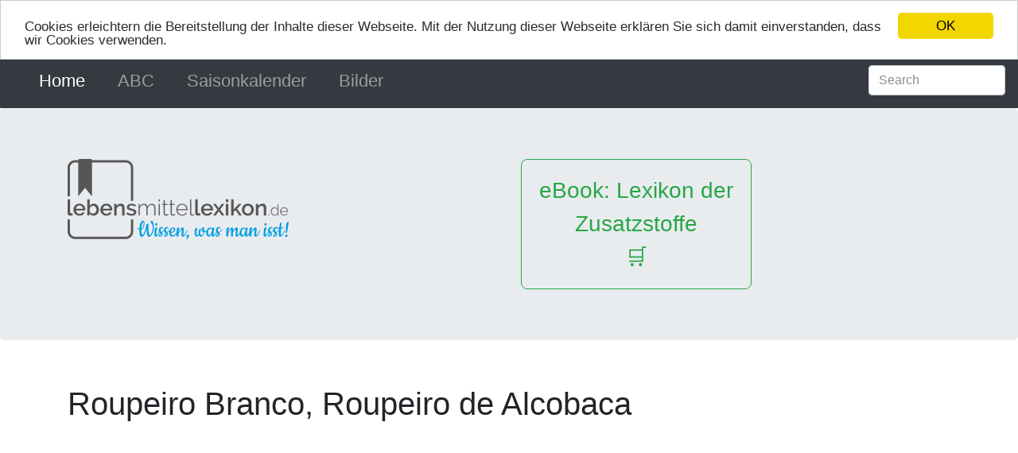

--- FILE ---
content_type: text/html; charset=utf-8
request_url: https://www.lebensmittellexikon.de/r0003290.php
body_size: 10570
content:
<!DOCTYPE html PUBLIC "-//W3C//DTD XHTML 1.0 Transitional//EN" "http://www.w3.org/TR/xhtml1/DTD/xhtml1-transitional.dtd">
<html lang="de" xmlns="http://www.w3.org/1999/xhtml" xmlns:og="http://opengraphprotocol.org/schema/">
<head>
<title>Roupeiro Branco, was ist das? </title>
<meta charset="utf-8">
<meta http-equiv="X-UA-Compatible" content="IE=edge">
<meta name="viewport" content="width=device-width, initial-scale=1, shrink-to-fit=no">
<meta name="keywords" content="Lebensmittel, Ern&auml;hrung, Nahrung, Fleisch, Rind, Rindfleisch, Kalb, Kalbfleisch, Lamm, Lammfleisch, Schaf, Ziege, Schwein, Schweinefleisch, Fisch, Seafood, Milch, Milchprodukte, Obst, Fr&uuml;chte, Gem&uuml;se, K&auml;se, Gefl&uuml;gel, Getreide" />
<meta name="description" content="Roupeiro Branco ist eine wei&#223;e Rebsorte, die wahrscheinlich aus einer Kreuzung der Rebsorten Heb&#233;n x Folgas&#227;o entstanden ist. Die Roupeiro Branco-Rebe ist auch unter der Bezeichnung Roupeiro de Alcobaca bekannt und kommt urspr&#252;nglich a">
<meta name="author" content="Frank Massholder">
<meta name="google-site-verification" content="NBPj2ZLgDGU9r-_J3GQpt4mDDj9vSzwZu8lWsHIcR2s" />
<meta name="datum" content="17.01.2026" />
<link rel="icon" href="/favicon.ico">
<!-- Global site tag (gtag.js) - Google Analytics -->
<script async src="https://www.googletagmanager.com/gtag/js?id=G-97V0SYV8ZX"></script>
<script>
  window.dataLayer = window.dataLayer || [];
  function gtag(){dataLayer.push(arguments);}
  gtag('js', new Date());
  gtag('config', 'G-97V0SYV8ZX');
</script>
<script language="JavaScript" type="text/javascript">
/* DoubleClick header */
var googletag = googletag || {};
googletag.cmd = googletag.cmd || [];
(function() {
var gads = document.createElement('script');
gads.async = true;
gads.type = 'text/javascript';
var useSSL = 'https:' == document.location.protocol;
gads.src = (useSSL ? 'https:' : 'http:') + '//www.googletagservices.com/tag/js/gpt.js';
var node = document.getElementsByTagName('script')[0];
node.parentNode.insertBefore(gads, node);
})();
/* FrameBrake */
function FrameBrake() {
if (top.location != location) {
top.location.href = document.location.href ; }
}
</script>

<!-- Seitenebenen-Anzeigenformate mobile Websites -->
<script async src="https://pagead2.googlesyndication.com/pagead/js/adsbygoogle.js"></script> 
<!-- Google Publisher  -->
<script> (adsbygoogle = window.adsbygoogle || []).push({ google_ad_client: "ca-pub-8746321832472503", enable_page_level_ads: true }); </script>

<link href="https://plus.google.com/107280657573738785525" rel="publisher" />
<!--[if lt IE 9]>
<script src="https://oss.maxcdn.com/html5shiv/3.7.2/html5shiv.min.js"></script>
<script src="https://oss.maxcdn.com/respond/1.4.2/respond.min.js"></script>
<![endif]-->

<script type="text/javascript">
/*!
loadCSS: load a CSS file asynchronously.
[c]2014 @scottjehl, Filament Group, Inc.
Licensed MIT
*/
function loadCSS( href, before, media ){
"use strict";
/* // Arguments explained:                                                                                                                  */
/* // `href` is the URL for your CSS file.                                                                                                  */ 
/* // `before` optionally defines the element we'll use as a reference for injecting our <link>                                             */ 
/* // By default, `before` uses the first <script> element in the page.                                                                     */ 
/* // However, since the order in which stylesheets are referenced matters, you might need a more specific location in your document.       */ 
/* // If so, pass a different reference element to the `before` argument and it'll insert before that instead                               */ 
/* // note: `insertBefore` is used instead of `appendChild`, for safety re: http://www.paulirish.com/2011/surefire-dom-element-insertion/   */
var ss = window.document.createElement( "link" );
var ref = before || window.document.getElementsByTagName( "script" )[ 0 ];
ss.rel = "stylesheet";
ss.href = href;
/* // temporarily, set media to something non-matching to ensure it'll fetch without blocking render */
ss.media = "only x";
/* // inject link */
ref.parentNode.insertBefore( ss, ref );
/* // set media back to `all` so that the styleshet applies once it loads */
setTimeout( function(){
ss.media = media || "all";
} );
}
</script>

    <!-- above the fold CSS -->
    <style> html{position:relative;min-height:100%}body{margin-bottom:60px;color:#292b2c;line-height:1.75rem}p,li{font-size:1.25rem;font-weight:normal;color:#292b2c}.nav-link{font-size:22px;margin-left:25px}.navbar{min-height:70px}
:root{--blue:#007bff;--indigo:#6610f2;--purple:#6f42c1;--pink:#e83e8c;--red:#dc3545;--orange:#fd7e14;--yellow:#ffc107;--green:#28a745;--teal:#20c997;--cyan:#17a2b8;--white:#fff;--gray:#868e96;--gray-dark:#343a40;--primary:#007bff;--secondary:#868e96;--success:#28a745;--info:#17a2b8;--warning:#ffc107;--danger:#dc3545;--light:#f8f9fa;--dark:#343a40;--breakpoint-xs:0;--breakpoint-sm:576px;--breakpoint-md:768px;--breakpoint-lg:992px;--breakpoint-xl:1200px;--font-family-sans-serif:-apple-system,BlinkMacSystemFont,"Segoe UI",Roboto,"Helvetica Neue",Arial,sans-serif,"Apple Color Emoji","Segoe UI Emoji","Segoe UI Symbol";--font-family-monospace:"SFMono-Regular",Menlo,Monaco,Consolas,"Liberation Mono","Courier New",monospace}*,::after,::before{box-sizing:border-box}html{font-family:sans-serif;line-height:1.15;-webkit-text-size-adjust:100%;-ms-text-size-adjust:100%;-ms-overflow-style:scrollbar}@-ms-viewport{width:device-width}main,nav{display:block}body{margin:0;font-family:-apple-system,BlinkMacSystemFont,"Segoe UI",Roboto,"Helvetica Neue",Arial,sans-serif,"Apple Color Emoji","Segoe UI Emoji","Segoe UI Symbol";font-size:1rem;font-weight:400;line-height:1.5;color:#212529;text-align:left;background-color:#fff}h1,h3{margin-top:0;margin-bottom:.5rem}p{margin-top:0;margin-bottom:1rem}ul{margin-top:0;margin-bottom:1rem}b{font-weight:bolder}a{color:#007bff;text-decoration:none;background-color:transparent;-webkit-text-decoration-skip:objects}img{vertical-align:middle;border-style:none}[role=button],a,input:not([type=range]){-ms-touch-action:manipulation;touch-action:manipulation}input{margin:0;font-family:inherit;font-size:inherit;line-height:inherit}input{overflow:visible}::-webkit-file-upload-button{font:inherit;-webkit-appearance:button}h1,h3{margin-bottom:.5rem;font-family:inherit;font-weight:500;line-height:1.2;color:inherit}h1{font-size:2.5rem}h3{font-size:1.75rem}.img-fluid{max-width:100%;height:auto}.container{width:100%;padding-right:15px;padding-left:15px;margin-right:auto;margin-left:auto}@media (min-width:576px){.container{max-width:540px}}@media (min-width:768px){.container{max-width:720px}}@media (min-width:992px){.container{max-width:960px}}@media (min-width:1200px){.container{max-width:1140px}}.row{display:-ms-flexbox;display:flex;-ms-flex-wrap:wrap;flex-wrap:wrap;margin-right:-15px;margin-left:-15px}.col-md-12,.col-md-4,.col-md-8,.col-sm-6{position:relative;width:100%;min-height:1px;padding-right:15px;padding-left:15px}@media (min-width:576px){.col-sm-6{-ms-flex:0 0 50%;flex:0 0 50%;max-width:50%}}@media (min-width:768px){.col-md-4{-ms-flex:0 0 33.333333%;flex:0 0 33.333333%;max-width:33.333333%}.col-md-8{-ms-flex:0 0 66.666667%;flex:0 0 66.666667%;max-width:66.666667%}.col-md-12{-ms-flex:0 0 100%;flex:0 0 100%;max-width:100%}}.form-control{display:block;width:100%;padding:.375rem .75rem;font-size:1rem;line-height:1.5;color:#495057;background-color:#fff;background-image:none;background-clip:padding-box;border:1px solid #ced4da;border-radius:.25rem}.form-control::-ms-expand{background-color:transparent;border:0}.form-control::-webkit-input-placeholder{color:#868e96;opacity:1}.form-control:-ms-input-placeholder{color:#868e96;opacity:1}.form-control::-ms-input-placeholder{color:#868e96;opacity:1}.form-inline{display:-ms-flexbox;display:flex;-ms-flex-flow:row wrap;flex-flow:row wrap;-ms-flex-align:center;align-items:center}@media (min-width:576px){.form-inline .form-control{display:inline-block;width:auto;vertical-align:middle}}.btn{display:inline-block;font-weight:400;text-align:center;white-space:nowrap;vertical-align:middle;border:1px solid transparent;padding:.375rem .75rem;font-size:1rem;line-height:1.5;border-radius:.25rem}.btn-outline-success{color:#28a745;background-color:transparent;background-image:none;border-color:#28a745}.btn-lg{padding:.5rem 1rem;font-size:1.25rem;line-height:1.5;border-radius:.3rem}.nav-link{display:block;padding:.5rem 1rem}.navbar{position:relative;display:-ms-flexbox;display:flex;-ms-flex-wrap:wrap;flex-wrap:wrap;-ms-flex-align:center;align-items:center;-ms-flex-pack:justify;justify-content:space-between;padding:.5rem 1rem}.navbar-nav{display:-ms-flexbox;display:flex;-ms-flex-direction:column;flex-direction:column;padding-left:0;margin-bottom:0;list-style:none}.navbar-nav .nav-link{padding-right:0;padding-left:0}@media (min-width:992px){.navbar-expand-lg{-ms-flex-flow:row nowrap;flex-flow:row nowrap;-ms-flex-pack:start;justify-content:flex-start}.navbar-expand-lg .navbar-nav{-ms-flex-direction:row;flex-direction:row}.navbar-expand-lg .navbar-nav .nav-link{padding-right:.5rem;padding-left:.5rem}}.navbar-dark .navbar-nav .nav-link{color:rgba(255,255,255,.5)}.navbar-dark .navbar-nav .active>.nav-link{color:#fff}.jumbotron{padding:2rem 1rem;margin-bottom:2rem;background-color:#e9ecef;border-radius:.3rem}@media (min-width:576px){.jumbotron{padding:4rem 2rem}}.bg-dark{background-color:#343a40!important}@media (min-width:768px){.d-md-none{display:none!important}}@media (min-width:992px){.d-lg-none{display:none!important}}@media (min-width:1200px){.d-xl-none{display:none!important}}.sr-only{position:absolute;width:1px;height:1px;padding:0;overflow:hidden;clip:rect(0,0,0,0);white-space:nowrap;-webkit-clip-path:inset(50%);clip-path:inset(50%);border:0}.my-2{margin-top:.5rem!important}.my-2{margin-bottom:.5rem!important}.mr-auto,.mx-auto{margin-right:auto!important}.mx-auto{margin-left:auto!important}@media (min-width:768px){.my-md-0{margin-top:0!important}.my-md-0{margin-bottom:0!important}}
    blockquote{ display:block; background: #fff; padding: 25px 20px 15px 45px; margin: 0 0 20px; position: relative; font-family: Georgia, serif; font-size:2.15rem; line-height: 3.0rem; color:#606060; text-align: justify; border-left: 15px solid #079fe7; border-right: 2px solid #079fe7; color:c76c0c; -moz-box-shadow: 2px 2px 15px #ccc; -webkit-box-shadow: 2px 2px 15px #ccc; box-shadow: 2px 2px 15px #ccc; } .breadcrumb{margin-left:-14px;} ol.breadcrumb{background-color:#fff;}
    blockquote::before { content:"\201C"; font-family:Georgia, serif; font-size:8.0rem; position:absolute; left:10px; top:35px; }
    blockquote::after { content: ""; }
    blockquote a { text-decoration:none; background:#eee; cursor:pointer; padding: 0 3px; color:#c76c0c; }
    blockquote a:hover { color:#666; }
    blockquote em { font-style:italic; } 
    </style>


<script async src="//pagead2.googlesyndication.com/pagead/js/adsbygoogle.js"></script>
<script>
     (adsbygoogle = window.adsbygoogle || []).push({
          google_ad_client: "ca-pub-8746321832472503",
          enable_page_level_ads: true
     });
</script>
<!-- script src="https://vibrant.mgr.consensu.org/consent_widget.js"></script -->
</head>
<body onLoad="FrameBrake()">
<div class="container d-xl-none d-lg-none d-md-none">
  <div class="row">
      </div>
</div>

        <script type="text/javascript">
        document.onselectstart = function() { return false; };
        document.body.style.MozUserSelect = "none";
        </script>
    
  <nav class="navbar navbar-expand-lg navbar-dark bg-dark">
      <ul class="navbar-nav mr-auto">
        <li class="nav-item active"><a class="nav-link" href="/">Home<span class="sr-only">(current)</span></a></li>
        <li class="nav-item "><a class="nav-link" href="/stichwortverzeichnis.php">ABC</a></li>
        <!-- li class="nav-item "><a class="nav-link" href="/kulinarisches-woerterbuch/">W&ouml;rterb&uuml;cher</a></li -->
        <li class="nav-item "><a class="nav-link" href="/saisonkalender/">Saisonkalender</a></li>
        <!-- li class="nav-item "><a class="nav-link" href="/kalorienrechner/kalorien/">Kalorienrechner</a></li -->
        <li class="nav-item "><a class="nav-link" href="/fotos-und-bilder/">Bilder</a></li>
      </ul>
      <form action="https://www.lebensmittellexikon.de/admin_gsearch.php" id="cse-search-box" form class="form-inline my-2 my-md-0" accept-charset="utf-8">
        <input type="hidden" name="cx" value="partner-pub-8746321832472503:4j0u14x26s3" />
        <input type="hidden" name="cof" value="FORID:10" />
        <input type="hidden" name="ie" value="UTF-8" />
        <label id="suche" name="suche">
          <input type="text" name="q" size="15" class="form-control" placeholder="Search" />
        </label>
        <input type="hidden" name="sa" value="Suche im Lexikon" />
      </form>
  </nav>
  
  <div class="jumbotron">
    <div class="container">
      <div class="row">
        <div class="col-sm-6 mx-auto">
          <a href="/"><img src="/bilder/lebensmittellexikon_Logo_w-20-prozent.png" class="img-fluid" alt="lebensmittellexikon.de - Wissen, wass man isst!" /></a><br /><br />
        </div>
        <div class="col-sm-6">
        <a href="https://amzn.to/2GKjpSZ" rel="nofollow" class="btn btn-outline-success btn-lg" role="button" target="_blanc" style="padding:18px 22px; font-size:28px; border-radius:8px;">eBook: Lexikon der<br /> Zusatzstoffe<br /> &#128722;<!-- Shopping --></a>
        </div>
      </div>
        </div>
      </div>
    </div>
  </div>
  
  <div><main role="main"><div class="container">
 <br /><div id="0"></div><h1 itemprop="name">Roupeiro Branco, Roupeiro de Alcobaca</h1>
<script async src="//pagead2.googlesyndication.com/pagead/js/adsbygoogle.js"></script>
<ins class="adsbygoogle"
     style="display:block; text-align:center;"
     data-ad-layout="in-article"
     data-ad-format="fluid"
     data-ad-client="ca-pub-8746321832472503"
     data-ad-slot="3763314331"></ins>
<script>
     (adsbygoogle = window.adsbygoogle || []).push({});
</script>
<p style='color:#a0a0a0;'></p><br />
    <b>Inhaltsverzeichnis</b>
    <ul class="list-unstyled">
    <li><a href=""><i class="icon-chevron-right"></i> Roupeiro Branco</a></li><li><a href="#1"><i class="icon-chevron-right"></i> Ampelographische Sortenmerkmale</a></li><li><a href="#2"><i class="icon-chevron-right"></i> Roupeiro Branco-Weine</a></li><li><a href="#3"><i class="icon-chevron-right"></i> Quellen</a></li>
    </ul>
    <br />
   <!-- google_ad_section_start -->         <p>  <b>Roupeiro Branco</b> ist eine wei&#223;e  <a href="r0000010.php">Rebsorte</a>,  die wahrscheinlich aus einer Kreuzung der Rebsorten  Heb&#233;n  x  <a href="t0002810.php">Folgas&#227;o</a> entstanden ist. Die Roupeiro Branco-Rebe ist auch unter der Bezeichnung  <b>Roupeiro de Alcobaca</b> bekannt und kommt urspr&#252;nglich aus Portugal. Haupts&#228;chlich wird sie - jedoch nur in geringen Mengen - in den Bereichen  Douro,  Beira,  <a href="a0003140.php">Alentejo</a> und an der  <a href="a0001550.php">Algarve</a> angebaut. Im Jahr 1999 ist eine Anbaufl&#228;che von ca. 1500&nbsp;ha dokumentiert.  </p>  <div class="clearfix" id="1"></div><p><br /></p><h2>Ampelographische Sortenmerkmale</h2>  <p>  Die Roupeiro Branco-Rebe z&#228;hlt zu den sp&#228;t reifenden Rebsorten und tr&#228;gt mittelgro&#223;e  Trauben samt Beeren von gr&#252;nlicher F&#228;rbung. Sie liefert &#252;berdurchschnittliche Ertr&#228;ge, die sich  jedoch mit zunehmendem Alter der Rebst&#246;cke deutlich verringern k&#246;nnen. Zudem zeigt diese  Rebsorte eine starke Anf&#228;lligkeit f&#252;r  Rebkrankheiten  wie  Mehltau oder  Botrytis.  </p>  <div class="clearfix" id="2"></div><p><br /></p><h2>Roupeiro Branco-Weine</h2>  <p>  Aus Roupeiro Branco gekelterte  <a href="w0000020.php">Weine</a>  haben meist eine strohgelbe Farbe und ein spritziges und fruchtiges  Aroma, das an vollreife  <a href="s0000780.php">Steinobst</a> oder  <a href="z0000140.php">Zitrusfr&#252;chte</a> erinnert.  </p>  <p><br /></p><div class="clearfix" id="3"></div><p><br /></p><h2>Quellen</h2> <br /> <ul> <li>Andre Domine: <b>Wein</b>. K&#246;nemann, 2002 <b>&raquo;</b> <a href="http://amzn.to/2eAdOTc" target="_blank" title="amz" style="margin-top:7px;" rel="nofollow"><img data-src="/bilder/az/amazon-lang.png" class="js-lazy-image" alt="Wein" /></a></li><li>Jancis Robinson, Julia Harding, Jose Vouillamoz: <b>Wine Grapes</b>. Allen Lane, 2012 <b>&raquo;</b> <a href="http://amzn.to/2iT95O0" target="_blank" title="amz" style="margin-top:7px;" rel="nofollow"><img data-src="/bilder/az/amazon-lang.png" class="js-lazy-image" alt="Wine Grapes" /></a></li> </ul> <br /><br /><!-- google_ad_section_end -->   <div class="row" class="distance"><br /><br /></div>
  </div></main></div>
<div><div class="container">
  <h2>Buchempfehlungen mit Links zu Amazon</h2>
  <p>
  Nachfolgend einige Buchempfehlungen, die mit so genannten Affiliate-Links ausgestattet sind. 
  Affiliate-Links führen zu einem Produkt, dass im Onlinehandel gekauft werden kann. Ein Affiliate-Link ist wie ein Agent zu verstehen, 
  der einem Verkäufer einen Käufer vermittelt. Wird nach dem Besuch eines Affiliate-Links ein Produkt gekauft,
  erhält der Vermittler (also der Betreiber des Affiliate-Links, in diesem Fall also lebensmittellexikon.de) 
  eine geringe Provision. Die Provision ist ein niedriger, einstelliger Prozentsatz des Verkaufswertes.
  </p>
  </div></div><div><div class="container">
      <div class="row"><span class="border border-secondary border-right-0 border-bottom-0 border-left-0 w-100 p-3"></span></div>
      <div class="row" class="distance">
        <div class="col-md-4">
        <a href="http://goo.gl/OWhFP" rel="nofollow" target="_blanc"><img border="0" data-src="/bilder/az/teubner_kuechenpraxis.jpg" class="js-lazy-image" width="250" alt="buchtipp"></a>
        </div>
        <div class="col-md-8"> 
        <h3>Teubner Küchenpraxis</h3>
        <p>Das große 
        <a href="http://goo.gl/OWhFP" rel="nofollow" target="_blanc">Teubner Standardwerk</a> 
        zum Thema Küchenpraxis und Kochtechniken: in neuer opulenter Aufmachung, mit den küchentechnischen Informationen auf dem 
        aktuellen Stand. Die einzigartige Verbindung aus ausführlicher Küchenpraxis, Warenkunde, Grundrezepten und neuen, innovativen
        Rezepten von 15 Spitzenköchen lädt zum Nachschlagen, Informieren und Schwelgen ein. Alle küchentechnischen Arbeitsgänge werden
        Schritt-für-Schritt erklärt. Zahlreiche Sonderseiten zu Wissenswertem über Produkte, grundlegende Kochtechniken und 
        nützliche Küchengeräte.</p>
        </div>
      </div>
      <div class="row" class="distance"><br />&nbsp;<br /></div>
      
      <div class="row"><span class="border border-secondary border-right-0 border-bottom-0 border-left-0 w-100 p-3"></span></div>
      <div class="row" class="distance">
        <div class="col-md-4">
        <a href="http://amzn.to/2fJuRTh" rel="nofollow" alt="amz" target="_blanc"><img border="0" data-src="/bilder/az/teubner_backen.jpg" class="js-lazy-image" width="250" alt="buchtipp"></a>
        </div>
        <div class="col-md-8"> 
        <h3>Teubner Backen</h3>
        <p>
        <a href="http://amzn.to/2fJuRTh" rel="nofollow" alt="amz" target="_blanc">Das große Buch vom Backen</a>,
        das Standardwerk zum Thema Backen. Der Leser erhält in der Warenkunde einen umfassenden Überblick über die wichtigsten 
        Backzutaten, von den verschiedenen Mehlsorten bis hin zu Backhilfsstoffen und Würzmitteln. Ob Rührteig, Mürbeteig, 
        Biskuitmasse, Hefeteig oder Blätterteig, wie diese Teige und Massen hergestellt werden, wird en detail vorgeführt. 
        Viele Stepfolgen machen die Zubereitung von Cremes, Füllungen und Glasuren gut nachvollziehbar.</p>
        </div>
      </div>
      <div class="row" class="distance"><br />&nbsp;<br /></div>
      
      <div class="row"><span class="border border-secondary border-right-0 border-bottom-0 border-left-0 w-100 p-3"></span></div>
      <div class="row" class="distance">
        <div class="col-md-4">
        <a href="http://goo.gl/nhjDn" rel="nofollow" target="_blanc"><img border="0" data-src="/bilder/az/lexikon-der-kaffeezubereitungen.jpg" class="js-lazy-image" width="250" alt="buchtipp"></a>
        </div>
        <div class="col-md-8"> 
        <h3>Lexikon der Kaffeezubereitungen</h3>
        <p>
        Egal ob Türkischer Mokka, Österreichischer Einspänner, Italienischer Espresso oder Cappuccino, Fanzösischer Milchkaffe, das 
        <a href="http://goo.gl/nhjDn" rel="nofollow" target="_blanc">Lexikon der Kaffeezubereitungen</a>
        aus der <i>Lebensmittellexikon Edition</i> mit leicht verständlich beschriebenen Zubereitungen und Definitionen von 
        über 100 internationalen Kaffeezubereitungen aus Deutschland, Österreich, Frankreich, Italien und Spanien mit zahlreichen Bildern.</p>
        </div>
      </div>
      <div class="row" class="distance"><br />&nbsp;<br /></div>
      
      <div class="row"><span class="border border-secondary border-right-0 border-bottom-0 border-left-0 w-100 p-3"></span></div>
      <strong class="muted">Anzeige</strong><br />
      <div class="row" class="distance">
        <div class="col-md-12"> 
        
<script async src="//pagead2.googlesyndication.com/pagead/js/adsbygoogle.js"></script>
<ins class="adsbygoogle"
     style="display:block; text-align:center;"
     data-ad-layout="in-article"
     data-ad-format="fluid"
     data-ad-client="ca-pub-8746321832472503"
     data-ad-slot="3763314331"></ins>
<script>
     (adsbygoogle = window.adsbygoogle || []).push({});
</script>

        </div>
      </div>
      <div class="row" class="distance"><br />&nbsp;<br /></div>
      
      <div class="row"><span class="border border-secondary border-right-0 border-bottom-0 border-left-0 w-100 p-3"></span></div>
      <div class="row" class="distance">
        <div class="col-md-4">
        <a href="http://amzn.to/2fBkw8v" rel="nofollow" alt="amz" target="_blanc"><img border="0" data-src="/bilder/az/lexikon-der-zusatzstoffe-az.jpg" class="js-lazy-image" width="250" alt="buchtipp"></a>
        </div>
        <div class="col-md-8"> 
        <h3>Lexikon der Lebensmittelzusatzstoffe</h3>
        <p>
        <a href="http://amzn.to/2fBkw8v" rel="nofollow" alt="amz" target="_blanc">Zusatzstoffe im Essen</a>. 
        Für alle, die mehr über Zusatzstoffe wissen wollen. Umfangreicher, über 600-Seiten-starker Ratgeber und Nachschlagewerk
        mit über 2.800 Stichworten, E-Nummern, Namen und Synonyme der Lebensmittel-Zusatzstoffe sowie der Übersetzung der jeweiligen
        Zusatzstoffe ins Englische, Französische, Italienische und Spanische. Dieses Lexikon klärt mit den wichtigsten Informationen 
        zu den derzeit relevanten Zusatzstoffen auf und geht dabei auf die Einordnung in die Funktionsklassen, Herstellung, Verwendung, 
        gesetzlicher Beschränkungen, Höchstmengen und Verwendungsbedingungen sowie auf gesundheitliche Aspekte ein. Ergänzt wird 
        das Lexikon mit Extras zu Nano-Lebensmitteln, Weichmachern und mit Listen von Zusatzstoffen bei denen der: Einsatz von 
        Gentechnik bei der Herstellung möglich ist, in Bio-Lebensmitteln zugelassen sind und aus tierischer Herkunft stammen können.</p>
        </div>
      </div>
      <div class="row" class="distance"><br />&nbsp;<br /></div>
    </div></div>      </div></div></div>    
    <footer class="footer">
      <div class="footercontainer">
        <div class="container">
          <span class="text-muted">
            <div class="row">
            <div class="col-md-3">
              <h4>Themen</h4>
              <a href="/l0000300.php">Lebensmittel</a><br /> <a href="/f0000210.php">Fisch</a><br /> <a href="/f0000200.php">Fleisch</a><br /> 
              <a href="/f0002790.php">Fleischerzeugnisse</a><br /> <a href="/w0000450.php">Wild</a><br /> <a href="/g0000310.php">Gefl&uuml;gel</a><br /> 
              <a href="/e0000140.php">Eier</a><br /> <a href="/m0000200.php">Milch</a><br /> <a href="/m0000520.php">Milchprodukte</a><br /> 
              <a href="/k0000150.php">K&auml;se</a><br /> <a href="/g0000280.php">Gem&uuml;se</a><br /> <a href="/o0000180.php">Obst</a><br /> 
              <a href="/s0000250.php">Salz</a><br /> <a href="/z0000010.php">Zucker</a><br /> 
            </div>
            <div class="col-md-3">
              <h4></h4>
              <a href="/g0000320.php">Glasuren</a><br /> 
              <a href="/h0000240.php">Honig</a><br /> <a href="/o0000050.php">Speisefette</a><br /> <a href="/b0001000.php">Brot</a><br /> 
              <a href="/t0000030.php">Teige</a><br /> <a href="/m0000060.php">Massen</a><br /> <a href="/h0000540.php">Hefe</a><br /> 
              <a href="/t0000130.php">Tee</a><br /> <a href="/k0000180.php">Kaffee</a><br /> <a href="/w0000020.php">Wein</a><br /> 
              <a href="/g0000730.php">Garmethoden</a><br /> <a href="/k0000780.php">Konservierung</a><br /> <a href="/n0000040.php">N&auml;hrstoffe</a><br /> 
              <a href="/e0001300.php">Ern&auml;hrungslehre</a><br /> <a href="/d0000680.php">Di&auml;ten</a><br /> 
              <a href="/l0000040.php">Zusatzstoffe</a>/<a href="/register/E-Nummern.php">E-Nummern</a><br /><br />
            </div>
            <div class="col-md-3">
              <h4>Internes</h4>
              <a href="/adm_impr.php">Impressum</a><br /> <a href="/adm_edit.php">Redaktion</a><br /> <!-- a href="/adm_thx.php">Danksagung</a><br / --> <a href="/quellen.php">Quellen</a><br /> <a href="/adm_pic.php">Bildquellen</a><br /> <a href="/adm_use.php">Benutzungshinweis</a><br /> <a href="/#3">Neue&nbsp;Artikel</a><br /> <a href="/#NeueBilder">Neue&nbsp;Bilder</a><br /> <!-- a href="/adm_red.php">Autoren Gesucht</a><br / --> <a href="http://www.disclaimer.de/disclaimer.htm#1">Haftungsausschluss</a> <img width="10" height="10" title="goout" alt="goout" src="[data-uri]" />
                            <br /> <span  class="text-muted">Letztes Update: <span itemprop="datePublished" content="2017-02-11">2017-02-11</span></span>
                            <br />
              <span class="text-muted">Ladezeit: 0.0243 Sekunden</span><br /><br />            </div><!-- div class="col-md-3">
              <h4>Friends</h4>
              <a href="http://www.grundrezept.de">grundrezept.de</a><br /> <a href="http://de.nutritiv.org">nutritiv.org</a><br /> <a href="http://www.foodfeed.de" rel="nofollow">foodfeed.de</a><br /> <a href="http://www.foodium.de">foodium.de</a><br /> <a href="http://www.gomeal.de">GoMeal.de</a><br /> <a href="https://www.suprob.de/">suprob.de</a>, die freie Wissensdatenbank<br /><br />
            </div -->
            <!-- div class="col-md-4">
              <h4>Links</h4>
              <a href="/lnk_2018.php" rel="nofollow">2018</a><br /> 
              <a href="/lnk_2017.php" rel="nofollow">2017</a><br /> <a href="/lnk_2016.php" rel="nofollow">2016</a><br /> 
              <a href="/lnk_2015.php" rel="nofollow">2015</a><br /> <a href="/lnk_2014.php" rel="nofollow">2014</a><br /> 
              <a href="/lnk_2013.php" rel="nofollow">2013</a><br /> <a href="/lnk_2012.php" rel="nofollow">2012</a><br /> 
              <a href="/lnk_2011.php" rel="nofollow">2011</a><br /> <a href="/lnk_2010.php" rel="nofollow">2010</a><br /> 
              <a href="/lnk_2009.php" rel="nofollow">2009</a><br /> <a href="/lnk_2008.php" rel="nofollow">2008</a><br /> 
              <a href="/lnk_2007.php" rel="nofollow">2007</a><br /> <a href="/lnk_2006.php" rel="nofollow">2006</a><br /> 
              <a href="/lnk_2005.php" rel="nofollow">2005</a><br /> <a href="/lnk_2004.php" rel="nofollow">2004</a><br /><br />
            </div -->
            </div>
          </span>
          <!-- div class="container">
            <br />
            <div class="row">
              <div class="col-md-6">
                <h2>Author @ google+</h2>
                <p>follow me</p>
                <div class="g-person" data-width="320" data-href="//plus.google.com/100962100651123120735" data-layout="landscape" data-rel="author"></div>
                <script type="text/javascript">
                window.___gcfg = {lang: 'de'};
                (function() {
                    var po = document.createElement('script'); po.type = 'text/javascript'; po.async = true;
                    po.src = 'https://apis.google.com/js/plusone.js';
                    var s = document.getElementsByTagName('script')[0]; s.parentNode.insertBefore(po, s);
                })();
                </script>
                <br /><br /><br />
              </div>
              <div class="col-md-6">
                <h2>Lexikon @ google+</h2>
                <p>follow me</p>
                <div class="g-page" data-width="320" data-href="//plus.google.com/107280657573738785525" data-layout="landscape" data-rel="publisher"></div>
                <script type="text/javascript">
                window.___gcfg = {lang: 'de'};
                  (function() {
                    var po = document.createElement('script'); po.type = 'text/javascript'; po.async = true;
                    po.src = 'https://apis.google.com/js/plusone.js';
                    var s = document.getElementsByTagName('script')[0]; s.parentNode.insertBefore(po, s);
                })();
                </script>
                <br /><br /><br />
              </div>
            </div>
          </div -->          
        </div>
      </div>
    </footer>
    
<script>
  loadCSS( "https://maxcdn.bootstrapcdn.com/bootstrap/4.0.0-beta.2/css/bootstrap.min.css" );
</script>


<script defer src="https://code.jquery.com/jquery-3.2.1.slim.min.js" integrity="sha384-KJ3o2DKtIkvYIK3UENzmM7KCkRr/rE9/Qpg6aAZGJwFDMVNA/GpGFF93hXpG5KkN" crossorigin="anonymous"></script>

<script defer type="text/javascript">window.cookieconsent_options = {"message":"Cookies erleichtern die Bereitstellung der Inhalte dieser Webseite. Mit der Nutzung dieser Webseite erklären Sie sich damit einverstanden, dass wir Cookies verwenden.","dismiss":"OK","learnMore":"Weitere Informationen","link":null,"theme":"light-top"};</script>
<script defer src="//cdnjs.cloudflare.com/ajax/libs/cookieconsent2/1.0.9/cookieconsent.min.js"></script>

<script type="text/javascript">
(function(i,s,o,g,r,a,m){i['GoogleAnalyticsObject']=r;i[r]=i[r]||function(){
(i[r].q=i[r].q||[]).push(arguments)},i[r].l=1*new Date();a=s.createElement(o),
m=s.getElementsByTagName(o)[0];a.async=1;a.src=g;m.parentNode.insertBefore(a,m)
})(window,document,'script','//www.google-analytics.com/analytics.js','ga');
ga('create', 'UA-67204-1', 'lebensmittellexikon.de');
ga('send', 'pageview');
function addLink() {
var body_element = document.getElementsByTagName('body')[0];
var selection;
selection = window.getSelection();
var pagelink = "<br /><br /> Mehr lesen bei: <a href='"+document.location.href+"'>"+document.location.href+"</a><br />Copyright &copy; lebensmittellexikon.de"; 
var copytext = selection + pagelink;
var newdiv = document.createElement('div');
newdiv.style.position='absolute';
newdiv.style.left='-99999px';
body_element.appendChild(newdiv);
newdiv.innerHTML = copytext;
selection.selectAllChildren(newdiv);
window.setTimeout(function() {
body_element.removeChild(newdiv);
},0);
}
document.oncopy = addLink;
</script>

<script>
'use strict';var images=document.querySelectorAll('.js-lazy-image'),config={rootMargin:'50px 0px',threshold:0.01},imageCount=images.length,observer;if(!('IntersectionObserver'in window))loadImagesImmediately(images);else{observer=new IntersectionObserver(onIntersection,config);for(var image,i=0;i<images.length;i++)(image=images[i],!image.classList.contains('js-lazy-image--handled'))&&observer.observe(image)}function fetchImage(a){return new Promise(function(b,c){var d=new Image;d.src=a,d.onload=b,d.onerror=c})}function preloadImage(a){var b=a.dataset.src;return b?fetchImage(b).then(function(){applyImage(a,b)}):void 0}function loadImagesImmediately(a){for(var d,b=Array.from(a),c=0;c<a.length;c++)d=a[c],preloadImage(d)}function disconnect(){observer&&observer.disconnect()}function onIntersection(a){0===imageCount&&observer.disconnect();for(var c,b=0;b<a.length;b++)c=a[b],0<c.intersectionRatio&&(imageCount--,observer.unobserve(c.target),preloadImage(c.target))}function applyImage(a,b){a.classList.add('js-lazy-image--handled'),a.src=b,a.classList.add('fade-in')}
</script>

  </body>
</html>

--- FILE ---
content_type: text/html; charset=utf-8
request_url: https://www.google.com/recaptcha/api2/aframe
body_size: 258
content:
<!DOCTYPE HTML><html><head><meta http-equiv="content-type" content="text/html; charset=UTF-8"></head><body><script nonce="PfoqBdyz3lvwRHHT7c4zsA">/** Anti-fraud and anti-abuse applications only. See google.com/recaptcha */ try{var clients={'sodar':'https://pagead2.googlesyndication.com/pagead/sodar?'};window.addEventListener("message",function(a){try{if(a.source===window.parent){var b=JSON.parse(a.data);var c=clients[b['id']];if(c){var d=document.createElement('img');d.src=c+b['params']+'&rc='+(localStorage.getItem("rc::a")?sessionStorage.getItem("rc::b"):"");window.document.body.appendChild(d);sessionStorage.setItem("rc::e",parseInt(sessionStorage.getItem("rc::e")||0)+1);localStorage.setItem("rc::h",'1768664270168');}}}catch(b){}});window.parent.postMessage("_grecaptcha_ready", "*");}catch(b){}</script></body></html>